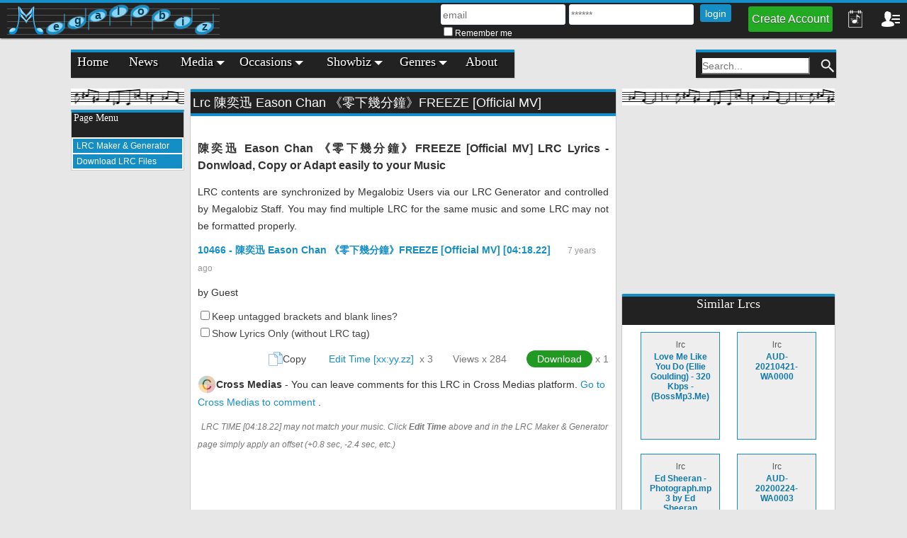

--- FILE ---
content_type: text/html; charset=UTF-8
request_url: https://www.megalobiz.com/lrc/maker/%E9%99%B3%E5%A5%95%E8%BF%85+Eason+Chan+%E3%80%8A%E9%9B%B6%E4%B8%8B%E5%B9%BE%E5%88%86%E9%90%98%E3%80%8BFREEZE+%5BOfficial+MV%5D.54517701
body_size: 15371
content:
<!DOCTYPE html>
<html dir="ltr" lang="en-US" prefix="og: http://ogp.me/ns# fb: http://ogp.me/ns/fb# website: http://ogp.me/ns/website#"><head><meta charset="UTF-8"><link rel="shortcut icon" href="/images/megalobiz.ico" type="image/x-icon"><meta name="csrf_token" content="IqB0objZD1SrgCbfTUtDSzulQl7s26h2bKorDCfS"><!-- Chrome, Firefox OS and Opera --><meta name="theme-color" content="#222"><!-- Windows Phone --><meta name="msapplication-navbutton-color" content="#222"><!-- iOS Safari --><meta name="apple-mobile-web-app-capable" content="yes"><meta name="apple-mobile-web-app-status-bar-style" content="black"><title>&#38515;&#22869;&#36805; Eason Chan &#12298;&#38646;&#19979;&#24190;&#20998;&#37912;&#12299;FREEZE [ Official MV] LRC [04:18.22] - Lyrics Download - Megalobiz</title><meta name="description" content="Download Simple LRC Format Lyrics which is the Music Subtitles of : &#38515;&#22869;&#36805; Eason Chan &#12298;&#38646;&#19979;&#24190;&#20998;&#37912;&#12299;FREEZE [ Official MV]; Length: 04:18.22 ; You can Download LRC, Copy and Edit the lyrics text; Music Subtitles : &#38515;&#22869;&#36805; / &#38646;&#19979;&#24190;&#20998;&#37912; / &#20316;&#35422;&#65306;&#26131;&#23478;&#25562; / &#20316;&#26354;&#65306;&#34253;&#22869;&#37030; / &#32232;&#26354;&#65306;Jerald / &#24819;&#24565;&#20687;&#34442;&#23376;&#31070;&#20986;&#39740;&#27794; / &#21676;&#25105;&#19968;&#21475;&#20294;&#25105;&#27794;&#21898;&#30171; / &#36208;&#36942;&#22320;&#37941;&#30333;&#29017;&#32016;&#32004;&#23506;&#20908; / &#36208;&#19981;&#36942; &#24515;&#20013;&#30340;&#40657;&#27934; / &#25105;&#21628;&#21560; &#21560;&#19981;&#21040;&#38656;&#35201;&#30340;&#29105; / &#27839;&#36335;&#19978;&#39108;&#20358;&#29237;&#22763;&#32769;&#27468; / &#32769;&#20808;&#29983; &#24118;&#33879;&#23401;&#23376;&#31561;&#36554; / &#25105;&#22312;&#36889; / &#38646;&#19979;&#24190;&#20998;&#37912;&#25226;&#26178;&#20809;&#26283;&#20572;&#20102; / &#25226;&#25214;&#19981;&#21040;&#36335;&#30340;&#25105;&#32102;&#20912;&#20941; / &#36889;&#26178;&#38291;&#22320;&#40670;..."><meta name="keywords" content="LRC, &#38515;&#22869;&#36805; Eason Chan &#12298;&#38646;&#19979;&#24190;&#20998;&#37912;&#12299;FREEZE [Official MV], file download, LRC Format, music subtitles"><meta property="fb:app_id" content="178413309233844"><meta property="og:title" content="&#38515;&#22869;&#36805; Eason Chan &#12298;&#38646;&#19979;&#24190;&#20998;&#37912;&#12299;FREEZE [ Official MV] LRC [04:18.22] - Lyrics Download - Megalobiz"><meta property="og:description" content="Download Simple LRC Format Lyrics which is the Music Subtitles of : &#38515;&#22869;&#36805; Eason Chan &#12298;&#38646;&#19979;&#24190;&#20998;&#37912;&#12299;FREEZE [ Official MV]; Length: 04:18.22 ; You can Download LRC, Copy and Edit the lyrics text; Music Subtitles : &#38515;&#22869;&#36805; / &#38646;&#19979;&#24190;&#20998;&#37912; / &#20316;&#35422;&#65306;&#26131;&#23478;&#25562; / &#20316;&#26354;&#65306;&#34253;&#22869;&#37030; / &#32232;&#26354;&#65306;Jerald / &#24819;&#24565;&#20687;&#34442;&#23376;&#31070;&#20986;&#39740;&#27794; / &#21676;&#25105;&#19968;&#21475;&#20294;&#25105;&#27794;&#21898;&#30171; / &#36208;&#36942;&#22320;&#37941;&#30333;&#29017;&#32016;&#32004;&#23506;&#20908; / &#36208;&#19981;&#36942; &#24515;&#20013;&#30340;&#40657;&#27934; / &#25105;&#21628;&#21560; &#21560;&#19981;&#21040;&#38656;&#35201;&#30340;&#29105; / &#27839;&#36335;&#19978;&#39108;&#20358;&#29237;&#22763;&#32769;&#27468; / &#32769;&#20808;&#29983; &#24118;&#33879;&#23401;&#23376;&#31561;&#36554; / &#25105;&#22312;&#36889; / &#38646;&#19979;&#24190;&#20998;&#37912;&#25226;&#26178;&#20809;&#26283;&#20572;&#20102; / &#25226;&#25214;&#19981;&#21040;&#36335;&#30340;&#25105;&#32102;&#20912;&#20941; / &#36889;&#26178;&#38291;&#22320;&#40670;..."><meta property="og:type" content="website"><meta property="og:url" content="https://www.megalobiz.com/lrc/maker/%E9%99%B3%E5%A5%95%E8%BF%85+Eason+Chan+%E3%80%8A%E9%9B%B6%E4%B8%8B%E5%B9%BE%E5%88%86%E9%90%98%E3%80%8BFREEZE+%5BOfficial+MV%5D.54517701"><meta property="og:image" content="https://www.megalobiz.com/images/megalobiz_lrc_maker.png"><meta name="twitter:card" content="summary"><meta name="twitter:image" content="https://www.megalobiz.com/images/megalobiz_lrc_maker.png"><meta name="twitter:title" content="&#38515;&#22869;&#36805; Eason Chan &#12298;&#38646;&#19979;&#24190;&#20998;&#37912;&#12299;FREEZE [ Official MV] LRC [04:18.22] - Lyrics Download - Megalobiz"><meta name="twitter:description" content="Download Simple LRC Format Lyrics which is the Music Subtitles of : &#38515;&#22869;&#36805; Eason Chan &#12298;&#38646;&#19979;&#24190;&#20998;&#37912;&#12299;FREEZE [ Official MV]; Length: 04:18.22 ; You can Download LRC, Copy and Edit the lyrics text; Music Subtitles : &#38515;&#22869;&#36805; / &#38646;&#19979;&#24190;&#20998;&#37912; / &#20316;&#35422;&#65306;&#26131;&#23478;&#25562; / &#20316;&#26354;&#65306;&#34253;&#22869;&#37030; / &#32232;&#26354;&#65306;Jerald / &#24819;&#24565;&#20687;&#34442;&#23376;&#31070;&#20986;&#39740;&#27794; / &#21676;&#25105;&#19968;&#21475;&#20294;&#25105;&#27794;&#21898;&#30171; / &#36208;&#36942;&#22320;&#37941;&#30333;&#29017;&#32016;&#32004;&#23506;&#20908; / &#36208;&#19981;&#36942; &#24515;&#20013;&#30340;&#40657;&#27934; / &#25105;&#21628;&#21560; &#21560;&#19981;&#21040;&#38656;&#35201;&#30340;&#29105; / &#27839;&#36335;&#19978;&#39108;&#20358;&#29237;&#22763;&#32769;&#27468; / &#32769;&#20808;&#29983; &#24118;&#33879;&#23401;&#23376;&#31561;&#36554; / &#25105;&#22312;&#36889; / &#38646;&#19979;&#24190;&#20998;&#37912;&#25226;&#26178;&#20809;&#26283;&#20572;&#20102; / &#25226;&#25214;&#19981;&#21040;&#36335;&#30340;&#25105;&#32102;&#20912;&#20941; / &#36889;&#26178;&#38291;&#22320;&#40670;..."><meta name="twitter:url" content="https://www.megalobiz.com/lrc/maker/%E9%99%B3%E5%A5%95%E8%BF%85+Eason+Chan+%E3%80%8A%E9%9B%B6%E4%B8%8B%E5%B9%BE%E5%88%86%E9%90%98%E3%80%8BFREEZE+%5BOfficial+MV%5D.54517701"><meta name="twitter:site" content="@megalobiz509"><link type="text/css" href="/css/megalobiz.css?tag=v3.1" rel="stylesheet"><script async src="//pagead2.googlesyndication.com/pagead/js/adsbygoogle.js"></script><script>
  (adsbygoogle = window.adsbygoogle || []).push({
    google_ad_client: "ca-pub-6522515743514671",
    enable_page_level_ads: true
  });
</script></head><body>

	<script async src="https://www.googletagmanager.com/gtag/js?id=UA-80283600-1"></script><script>
  window.dataLayer = window.dataLayer || [];
  function gtag(){dataLayer.push(arguments);}
  gtag('js', new Date());

  gtag('config', 'UA-80283600-1');
</script><div id="device_top_header">
		<div id="top_header" class="cyan_bar">
    <div id="top_header_container">

        
        <div id="logo_container">
            <div id="music_lines">
                <div class="music_line"></div>
                <div class="music_line"></div>
                <div class="music_line"></div>
                <div class="music_line"></div>
                <div class="music_line"></div>
            </div>

            <div id="logo_place">
                <a href="https://www.megalobiz.com" title="Megalobiz - Haitian Music">
                    <img src="https://www.megalobiz.com/pics/images/max50h/megalobiz_logo_little.png" alt="Megalobiz Logo" width="50" height="50"></a>
            </div>

                        <div class="notes_letter" style="top:14px;left:54px;">
                <img src="https://www.megalobiz.com/pics/images/max32h/note_letter.png" alt="Music Note Letter" width="28" height="32"><span style="top:11px;left:11px;">e</span>
            </div>
            <div class="notes_letter" style="top:6px;left:84px;">
                <img src="https://www.megalobiz.com/pics/images/max32h/note_letter.png" alt="Music Note Letter" width="28" height="32"><span style="top:10px;left:11px;">g</span>
            </div>
            <div class="notes_letter upside_down" style="top:8px;left:114px;">
                <img src="https://www.megalobiz.com/pics/images/max32h/note_letter.png" alt="Music Note Letter" width="28" height="32"><span style="top:1px;left:10px;">a</span>
            </div>
            <div class="notes_letter upside_down" style="top:2px;left:144px;">
                <img src="https://www.megalobiz.com/pics/images/max32h/note_letter.png" alt="Music Note Letter" width="28" height="32"><span style="top:1px;left:11px;">l</span>
            </div>
            <div class="notes_letter upside_down" style="top:2px;left:174px;">
                <img src="https://www.megalobiz.com/pics/images/max32h/note_letter.png" alt="Music Note Letter" width="28" height="32"><span style="top:1px;left:10px;">o</span>
            </div>
            <div class="notes_letter upside_down" style="top:8px;left:204px;">
                <img src="https://www.megalobiz.com/pics/images/max32h/note_letter.png" alt="Music Note Letter" width="28" height="32"><span style="top:1px;left:10px;">b</span>
            </div>
            <div class="notes_letter" style="top:6px;left:234px;">
                <img src="https://www.megalobiz.com/pics/images/max32h/note_letter.png" alt="Music Note Letter" width="28" height="32"><span style="top:12px;left:12px;">i</span>
            </div>
            <div class="notes_letter" style="top:14px;left:264px;">
                <img src="https://www.megalobiz.com/pics/images/max32h/note_letter.png" alt="Music Note Letter" width="28" height="32"><span style="top:11px;left:11px;">z</span>
            </div>
            
        </div>

        <div id="top_user_part">
                                                <div id="top_login" class="top_user">
    <ul><li>
		<form method="POST" action="https://www.megalobiz.com/auth/signin" accept-charset="UTF-8" class="form form_crud_entity"><input name="_token" type="hidden" value="IqB0objZD1SrgCbfTUtDSzulQl7s26h2bKorDCfS"><input name="login_from" type="hidden" value="top_header"><div class="top_credentials">
                <div>
                <input class="entity_input_look header_input" title="Email" placeholder="email" name="email" type="text"><input class="entity_input_look header_input" title="Password" placeholder="******" name="password" type="password" value=""></div>
                <span id="remember_me">
                    <input class="entity_input_look" title="Check to stay connected for ever! Don't check on public computer." name="remember" type="checkbox" value="1">Remember me
                </span>
            </div>
            <input class="entity_input_look form_button header_input header_button" type="submit" value="login"></form>
        </li>
    </ul></div>

<div id="top_register" class="top_user">
    <a title="Create an Account in Megalobiz. It's EASY, FAST and FREE" onclick="toggleHeaderBoxMenu()">Create Account</a>
</div>
                            
            <div id="top_link" class="top_user">
    
    <div id="header_notification_box" class="header_box">
        <img src="https://www.megalobiz.com/pics/images/max8h/social_icon_up_arrow.png" id="header_notification_up_arrow" alt="Up indicator icon" class="header_social_up_arrow" style="display:none;" width="15" height="8"><div id="header_notification" class="header_toggle" tabindex="0" onclick="toggleHeaderBox(this)" onkeyup="toggleHeaderBoxOnKey(event)">

            <img src="https://www.megalobiz.com/pics/images/max26h/social_icon_notes_active.png" alt="Notifications" width="26" height="26"><div id="notification_counter" class="notice_counter" style="display:none">0</div>
                                        
        </div>
                <div id="header_notification_body" class="header_body" style="display:none;">
            <div id="header_notification_details" class="header_details">
                
		<div id="list_notification_container" style="margin:0 0 5px 0;">
		
		
	</div>
	            </div>
        </div>
            </div>

        <div id="header_menu_box" class="header_box">
        <img src="https://www.megalobiz.com/pics/images/max8h/social_icon_up_arrow.png" id="header_menu_up_arrow" alt="Up indicator icon" class="header_social_up_arrow" style="display:none;" width="15" height="8"><div id="header_menu" class="header_toggle" tabindex="0" onclick="toggleHeaderBox(this)" onkeyup="toggleHeaderBoxOnKey(event)">
                        <img src="https://www.megalobiz.com/pics/images/max26h/user_menu_icon_active.png" alt="User Menu" width="26" height="26"></div>
        <div id="header_menu_body" class="header_body" style="display:none;">
            <div id="header_menu_details" class="header_details">

            
                <div class="header_menu_option">
                    <div class="icon">
                        <img src="https://www.megalobiz.com/pics/images/max30h/megalobiz_logo_tiny.png" alt="Megalobiz Logo" width="30" height="30"></div>
                    <div class="text">
                        <a id="register_header" href="/auth/login">Create Account</a>
                    </div>
                </div>

                <div class="header_menu_option">
                    <div class="icon">
                        <img src="https://www.megalobiz.com/pics/images/max30h/enter_icon.png" alt="Enter Icon" width="30" height="30"></div>
                    <div class="text">
                        <a id="login_header" href="/auth/login">Login Page</a>
                    </div>
                </div>

                <div class="header_menu_option">
                <form method="POST" action="https://www.megalobiz.com/auth/store-registered" accept-charset="UTF-8" id="registration_form" class="form"><input name="_token" type="hidden" value="IqB0objZD1SrgCbfTUtDSzulQl7s26h2bKorDCfS"><input name="social" type="hidden"><input name="facebookId" type="hidden"><input name="facebookPicture" type="hidden"><div id="facebook_connect_signup" class="social_connect" style="margin:0 5px;" onclick="fbLogin('signup');" data-command="megalobizFBSignup">
                        <div class="social_connect_button facebook_connect_button">
                            <div class="icon">
                                <img src="https://www.megalobiz.com/pics/images/max30h/facebook_back_white_icon.png" alt="Facebook Back White Icon" width="30" height="30"></div>
                            <div class="text" style="margin:2px 0;width:auto;height:auto;">
                                <span style="margin:0 5px 0 0;font-size:14px;">Create Account with Facebook</span>
                            </div>
                        </div>
                    </div>

                </form>
                </div>

                <div class="header_menu_option">
                <form method="POST" action="https://www.megalobiz.com/auth/signin" accept-charset="UTF-8" id="login_form" class="form"><input name="_token" type="hidden" value="IqB0objZD1SrgCbfTUtDSzulQl7s26h2bKorDCfS"><input name="social" type="hidden"><input name="facebookId" type="hidden"><div id="facebook_connect_login" class="social_connect" style="margin:0 5px;" onclick="fbLogin('login');" data-command="megalobizFBLogin">

                        <div class="social_connect_button facebook_connect_button">
                            <div class="icon">
                                <img src="https://www.megalobiz.com/pics/images/max30h/facebook_back_white_icon.png" alt="Facebook Back White Icon" width="30" height="30"></div>
                            <div class="text" style="margin:2px 0;width:auto;height:auto;">
                                <span style="margin:0 5px 0 0;font-size:14px;">Login with Facebook</span>
                            </div>
                        </div>
                    </div>
                </form>
                </div>

                        </div>

        </div>
    </div>
    
</div>
        </div>

                
        
    </div>
</div>

<audio id="notificationAudio"></audio></div>

	<div id="global_container">

        <div id="global_wall_back">
			<div id="global_wall_ads">
							<!--skip desktop leaderboard
					include('adsense.leaderboard')-->
					</div>
		</div>



		<div id="main_wrapper">

			<div id="main_menu_hor" class="menu_hor main_menu">
	<div class="cyan_bar"></div>
	<div id="drop_down_menu">
	<ul class="ul_level_1 heading_font"><li class="li_level_1 menu_home">
			<a class="a_level_1" href="https://www.megalobiz.com" title="Megalobiz Home Page">
				<span class="menu_text">Home</span></a>
		</li>

		<li class="li_level_1 menu_news">
													<a class="a_level_1" href="/post" title="Haitian Music News">
				<span class="menu_text">News</span></a>
		</li>

		<li class="li_level_1 menu_media">
						<a class="a_level_1">
				<span class="menu_text">Media<span class="caret"></span>
				</span>
			</a>
			<ul class="ul_level_2"><li><a href="/album" title="Haitian Album">
						<img src="https://www.megalobiz.com/pics/album/fit40x40/haitian-album.jpg" alt="Haitian Album" class="tiny_image" width="40" height="40"><span class="image_menu_text">Albums</span></a></li>
				<li><a href="/song" title="Haitian Music">
						<img src="https://www.megalobiz.com/pics/song/fit40x40/haitian-music.jpg" alt="Haitian Music" class="tiny_image" width="40" height="40"><span class="image_menu_text">Songs</span></a></li>
				<li><a href="/video" title="Haitian Music Video">
						<img src="https://www.megalobiz.com/pics/video/fit40x40/haitian-music-video.jpg" alt="Haitian Music Video" class="tiny_image" width="40" height="40"><span class="image_menu_text">Video Clips</span></a></li>
				<li><a href="/song/lyrics" title="Haitian Music Lyrics">
						<img src="https://www.megalobiz.com/pics/images/fit40x40/music_lyrics_icon.png" class="tiny_image" alt="Lyrics Icon" width="40" height="40"><span class="image_menu_text">Music Lyrics</span></a></li>
				<li><a href="/playlist" title="Haitian Music Playlist">
						<img src="https://www.megalobiz.com/pics/images/fit40x40/playlist_music_red_blue_icon.png" class="tiny_image" alt="Playlist Music Red Blue Icon" width="40" height="40"><span class="image_menu_text">Playlists</span></a></li>
				<li><a href="/lrc/maker">
						<img src="https://www.megalobiz.com/pics/images/fit40x40/music_lyrics_icon.png" class="tiny_image" alt="Lyrics Icon" width="40" height="40"><span class="image_menu_text">LRC Maker &amp; Generator</span></a></li>
			</ul></li>
		
		<li class="li_level_1 menu_occasions">
			
			<a class="a_level_1">
				<span class="menu_text">Occasions<span class="caret"></span>
				</span>
			</a>

			<ul class="ul_level_2"><li><a href="/occasion-title/54444446">
				<img src="https://www.megalobiz.com/pics/occasioncategory/fit40x40/occasioncategory-default-profile-picture.jpg" alt="Haitian Music Kanaval" class="tiny_image" title="Haitian Music Kanaval" width="40" height="40"><span class="image_menu_text">Kanaval</span></a>
			</li>
									<li><a href="/occasion-title/54444453">
				<img src="https://www.megalobiz.com/pics/occasioncategory/occasioncategory_2/picture_796/fit40x40/occasioncategory-christmas.jpg" alt="Haitian Music Konkou Chante Nwel" class="tiny_image" title="Haitian Music Konkou Chante Nwel" width="40" height="40"><span class="image_menu_text">Konkou Chante Nwel</span></a>
			</li>
									<li><a href="/occasion-title/54444460">
				<img src="https://www.megalobiz.com/pics/occasioncategory/fit40x40/occasioncategory-default-profile-picture.jpg" alt="Haitian Music Digicel Stars" class="tiny_image" title="Haitian Music Digicel Stars" width="40" height="40"><span class="image_menu_text">Digicel Stars</span></a>
			</li>
									<li><a href="/occasion-title/54444467">
				<img src="https://www.megalobiz.com/pics/occasioncategory/fit40x40/occasioncategory-default-profile-picture.jpg" alt="Haitian Music Haiti 18 Mai" class="tiny_image" title="Haitian Music Haiti 18 Mai" width="40" height="40"><span class="image_menu_text">Haiti 18 Mai</span></a>
			</li>
						</ul></li>
		
		<li class="li_level_1 menu_showbiz">
			<a class="a_level_1">
				<span class="menu_text">Showbiz<span class="caret"></span>
				</span>
			</a>

			<ul class="ul_level_2"><li><a href="/band" title="Haitian Band">
						<img src="https://www.megalobiz.com/pics/band/fit40x40/haitian-band.jpg" alt="Haitian Band" class="tiny_image" width="40" height="40"><span class="image_menu_text">Bands</span></a></li>
				<li><a href="/musician" title="Haitian Musician">
						<img src="https://www.megalobiz.com/pics/musician/fit40x40/haitian-musician.jpg" alt="Haitian Musician" class="tiny_image" width="40" height="40"><span class="image_menu_text">Musicians</span></a></li>
				<li><a href="/dj" title="Haitian DJ">
						<img src="https://www.megalobiz.com/pics/dj/fit40x40/haitian-dj.jpg" alt="Haitian DJ" class="tiny_image" width="40" height="40"><span class="image_menu_text">Disc Jockeys</span></a></li>
				<li><a href="/manager" title="Haitian Music Manager">
						<img src="https://www.megalobiz.com/pics/manager/fit40x40/haitian-music-manager.jpg" alt="Haitian Music Manager" class="tiny_image" width="40" height="40"><span class="image_menu_text">Managers</span></a></li>
				<li><a href="/photographer" title="Haitian Music Photographer">
						<img src="https://www.megalobiz.com/pics/photographer/fit40x40/haitian-music-photographer.jpg" alt="Haitian Music Photographer" class="tiny_image" width="40" height="40"><span class="image_menu_text">Photographers</span></a></li>
				<li><a>More to come : Song Writers/Composers, Animators, Promoters, 
					Producers, Events, Businesses, Places</a>
				</li>
			</ul></li>

		<li class="li_level_1 menu_genres">
			<a class="a_level_1">
				<span class="menu_text">Genres<span class="caret"></span>
				</span>
			</a>

			<ul class="ul_level_2"><li><a href="/genre/Christian" title="Haitian Christian Music">
					<img src="https://www.megalobiz.com/pics/genre/genre_151/picture_197/fit40x40/genre-christian.jpg" alt="Haitian Christian Music" class="tiny_image" title="Haitian Christian Music" width="40" height="40"><span class="image_menu_text">Christian</span></a>
				</li>
												<li><a href="/genre/Hip-Hop" title="Haitian Hip-Hop Music">
					<img src="https://www.megalobiz.com/pics/genre/genre_7/picture_203/fit40x40/genre-hip-hop.jpg" alt="Haitian Hip-Hop Music" class="tiny_image" title="Haitian Hip-Hop Music" width="40" height="40"><span class="image_menu_text">Hip-Hop</span></a>
				</li>
												<li><a href="/genre/Kompa" title="Haitian Kompa Music">
					<img src="https://www.megalobiz.com/pics/genre/genre_150/picture_196/fit40x40/genre-kompa.jpg" alt="Haitian Kompa Music" class="tiny_image" title="Haitian Kompa Music" width="40" height="40"><span class="image_menu_text">Kompa</span></a>
				</li>
												<li><a href="/genre/Love" title="Haitian Love Music">
					<img src="https://www.megalobiz.com/pics/genre/fit40x40/genre-default-profile-picture.jpg" alt="Haitian Love Music" class="tiny_image" title="Haitian Love Music" width="40" height="40"><span class="image_menu_text">Love</span></a>
				</li>
												<li><a href="/genre/Pop" title="Haitian Pop Music">
					<img src="https://www.megalobiz.com/pics/genre/fit40x40/genre-default-profile-picture.jpg" alt="Haitian Pop Music" class="tiny_image" title="Haitian Pop Music" width="40" height="40"><span class="image_menu_text">Pop</span></a>
				</li>
												<li><a href="/genre/Raboday" title="Haitian Raboday Music">
					<img src="https://www.megalobiz.com/pics/genre/fit40x40/genre-default-profile-picture.jpg" alt="Haitian Raboday Music" class="tiny_image" title="Haitian Raboday Music" width="40" height="40"><span class="image_menu_text">Raboday</span></a>
				</li>
												<li><a href="/genre/Rap" title="Haitian Rap Music">
					<img src="https://www.megalobiz.com/pics/genre/genre_15/picture_207/fit40x40/genre-rap.jpg" alt="Haitian Rap Music" class="tiny_image" title="Haitian Rap Music" width="40" height="40"><span class="image_menu_text">Rap</span></a>
				</li>
												<li><a href="/genre/Rasin" title="Haitian Rasin Music">
					<img src="https://www.megalobiz.com/pics/genre/fit40x40/genre-default-profile-picture.jpg" alt="Haitian Rasin Music" class="tiny_image" title="Haitian Rasin Music" width="40" height="40"><span class="image_menu_text">Rasin</span></a>
				</li>
												<li><a href="/genre/Reggae" title="Haitian Reggae Music">
					<img src="https://www.megalobiz.com/pics/genre/genre_16/picture_199/fit40x40/genre-reggae.jpg" alt="Haitian Reggae Music" class="tiny_image" title="Haitian Reggae Music" width="40" height="40"><span class="image_menu_text">Reggae</span></a>
				</li>
												<li><a href="/genre/RnB" title="Haitian RnB Music">
					<img src="https://www.megalobiz.com/pics/genre/genre_14/picture_205/fit40x40/genre-rnb.jpg" alt="Haitian RnB Music" class="tiny_image" title="Haitian RnB Music" width="40" height="40"><span class="image_menu_text">RnB</span></a>
				</li>
												<li><a href="/genre/Rock" title="Haitian Rock Music">
					<img src="https://www.megalobiz.com/pics/genre/fit40x40/genre-default-profile-picture.jpg" alt="Haitian Rock Music" class="tiny_image" title="Haitian Rock Music" width="40" height="40"><span class="image_menu_text">Rock</span></a>
				</li>
												<li><a href="/genre/Varietes" title="Haitian Varietes Music">
					<img src="https://www.megalobiz.com/pics/genre/fit40x40/genre-default-profile-picture.jpg" alt="Haitian Varietes Music" class="tiny_image" title="Haitian Varietes Music" width="40" height="40"><span class="image_menu_text">Varietes</span></a>
				</li>
												<li><a href="/genre/World" title="Haitian World Music">
					<img src="https://www.megalobiz.com/pics/genre/fit40x40/genre-default-profile-picture.jpg" alt="Haitian World Music" class="tiny_image" title="Haitian World Music" width="40" height="40"><span class="image_menu_text">World</span></a>
				</li>
												<li><a href="/genre/Zouk" title="Haitian Zouk Music">
					<img src="https://www.megalobiz.com/pics/genre/genre_153/picture_201/fit40x40/genre-zouk.jpg" alt="Haitian Zouk Music" class="tiny_image" title="Haitian Zouk Music" width="40" height="40"><span class="image_menu_text">Zouk</span></a>
				</li>
							</ul></li>
		
		<li class="li_level_1 menu_contact">
			<a class="a_level_1" href="/about" title="About Megalobiz">
				<span class="menu_text">About</span>
			</a>
		</li>
		
	</ul></div></div><!--End Div nav_hor-->


<div id="search_wrapper" class="menu_hor main_menu">
	<div class="cyan_bar"></div>
	<form class="search_form" method="get" action="https://www.megalobiz.com/search/all">
	<ul class="ul_level_1"><li class="li_level_1">
			<label for="search_phrase" style="display:none;">Input Search Query</label>
			<input id="search_phrase" class="input_text" type="text" title="Input Search Query" name="qry" placeholder="Search..."></li>
		<li class="narrow">
			<input src="https://www.megalobiz.com/pics/images/max22h/search_icon.png" type="image" alt="Proceed Search" class="input_image" name="searchButton" width="22" height="22"></li>
	</ul></form>
</div>

			<div id="body_details">

				<div id="left_content" class="aside">
										<div id="nav_ver">
	
	
<div class="left_link_container cyan_bar">
	<div class="left_link_header heading_font">
		<h3>Page Menu</h3>
	</div>
	<div class="left_link_body">
		<ul><li><a href="/lrc/maker">LRC Maker &amp; Generator</a></li>
							<li><a href="/lrc/maker/download-music-lyrics-lrc-generated-files">Download LRC Files</a></li>
					</ul></div>
</div>

					
</div>

					<!-- Desktop Wide Skyscraper -->
	<div style="display:inline-block;min-height:610px;">
		<ins class="adsbygoogle" style="margin:5px auto;display:block;width:160px;height:600px;" data-ad-client="ca-pub-6522515743514671" data-ad-slot="2876473227"></ins>
		<script>
		(adsbygoogle = window.adsbygoogle || []).push({});
		</script></div>
	
				</div>

				<div id="main_container" class="section main_container_computer">
										<div id="result_part" class="result_container">
						<div id="megalobiz_proposition" class="content_proposition" style="display:none;"></div>
							<div class="showbiz_container">
		<div class="showbiz_title_container">
			<div class="showbiz_title">
				<h1 class="profile_h1">Lrc &#38515;&#22869;&#36805; Eason Chan &#12298;&#38646;&#19979;&#24190;&#20998;&#37912;&#12299;FREEZE [Official MV]</h1>
			</div>
		</div>

		<div class="entity_more_info">
			<h2 class="profile_biography">
				&#38515;&#22869;&#36805; Eason Chan &#12298;&#38646;&#19979;&#24190;&#20998;&#37912;&#12299;FREEZE [Official MV]
								 LRC Lyrics - Donwload, Copy or Adapt easily to your Music
			</h2>
			<div><span class="text_reading">LRC contents are synchronized by Megalobiz Users via our LRC Generator and controlled by Megalobiz Staff. You may find multiple LRC for the same music and some LRC may not be formatted properly.</span></div>
			<span>
<div id="lrc_54517701_member_box" class="lyrics_member_box">
	<div class="lyrics_title">
		<span class="related_media_page name" title="&#38515;&#22869;&#36805; Eason Chan &#12298;&#38646;&#19979;&#24190;&#20998;&#37912;&#12299;FREEZE [Official MV]" data-page="lrc/maker/%E9%99%B3%E5%A5%95%E8%BF%85+Eason+Chan+%E3%80%8A%E9%9B%B6%E4%B8%8B%E5%B9%BE%E5%88%86%E9%90%98%E3%80%8BFREEZE+%5BOfficial+MV%5D.54517701" style="cursor:pointer;">
			10466 - &#38515;&#22869;&#36805; Eason Chan &#12298;&#38646;&#19979;&#24190;&#20998;&#37912;&#12299;FREEZE [Official MV]
						 [04:18.22]
					</span>
		<span class="datetime" title="Saturday, September 15th 2018, at 05:09:00 am">7 years ago</span>
	</div>


			<div style="margin-top:10px;">
			<span class="text_reading">by </span>
							Guest
					</div>
		<div class="lyrics_options">
			<div style="margin:10px 0;text-align:left;font-size:14px;color:#444;">
				<div>
					<input id="lrc_54517701_keep_unused_lines" name="keep_unused_lines" type="checkbox" value="1"><label for="lrc_54517701_keep_unused_lines">Keep untagged brackets and blank lines?</label>
				</div>
				<div>
					<input id="lrc_54517701_show_lyrics_only" name="show_lyrics_only" type="checkbox" value="1"><label for="lrc_54517701_keep_unused_lines">Show Lyrics Only (without LRC tag)</label>
				</div>
			</div>
			<div>
				<span id="lrc_54517701_copier_message" class="success_message">Copied</span>
				<div id="lrc_54517701_copier" class="lrc_text_copier text_copier">
					<img src="https://www.megalobiz.com/pics/images/max20h/office_copy_icon.png" alt="Office Copy Icon" title="Copy" width="20" height="20"><span class="reading_text">Copy</span>
				</div>

				<span class="reading_text text_copier"><a href="/lrc/maker?lrc=54517701">Edit Time [xx:yy.zz]</a></span>
				<span class="stats lrc_text_copier">x 3</span>

				<span class="stats lrc_text_copier text_copier">Views x 284</span>
				
				<span id="lrc_54517701_file_download" class="lyrics_button">Download</span>
				<span class="stats">x 1</span>
			</div>
		</div>

		<div style="margin-top:10px;margin-bottom:10px;">
			<span class="text_reading">
				<img alt="Cross Medias logo" draggable="false" src="https://crossmedias.co/cross-logo-tiny.png" style="margin-top:-3px;height:26px;vertical-align:middle;"><strong>Cross Medias</strong> - You can leave comments for this LRC in Cross Medias platform.
			</span>
			<a target="_blank" rel="noopener noreferrer nofollow" href="https://crossmedias.co/links/shared?url=https%3A%2F%2Fwww.megalobiz.com%2Flrc%2Fmaker%2F%25E9%2599%25B3%25E5%25A5%2595%25E8%25BF%2585%2BEason%2BChan%2B%25E3%2580%258A%25E9%259B%25B6%25E4%25B8%258B%25E5%25B9%25BE%25E5%2588%2586%25E9%2590%2598%25E3%2580%258BFREEZE%2B%255BOfficial%2BMV%255D.54517701">
				Go to Cross Medias to comment
			</a>.
		</div>

		
		<div class="lyricer_options">
			<span class="lyricer_info">LRC TIME [04:18.22] may not match your music. Click <span class="bold_text">Edit Time</span> above and in the LRC Maker &amp; Generator page simply apply an offset (+0.8 sec, -2.4 sec, etc.)</span>
		</div>
					
			<div class="adsense_responsive_container">
				<!-- Responsive Links -->
	<ins class="adsbygoogle" style="margin:5px auto;display:block;min-height:160px;" data-ad-client="ca-pub-6522515743514671" data-ad-slot="2271059873" data-ad-format="link"></ins>
	<script>
	(adsbygoogle = window.adsbygoogle || []).push({});
	</script></div>
		
		<div id="lrc_54517701_details" class="lyrics_details entity_more_info">
										<span id="lrc_54517701_lyrics">[length:04:18.22]<br>
[re:www.megalobiz.com/lrc/maker]<br>
[ve:v1.2.3]<br>
[00:02.30]&#38515;&#22869;&#36805;<br>
[00:04.30]&#38646;&#19979;&#24190;&#20998;&#37912;<br>
[00:06.05]&#20316;&#35422;&#65306;&#26131;&#23478;&#25562;<br>
[00:08.29]&#20316;&#26354;&#65306;&#34253;&#22869;&#37030;<br>
[00:19.54]&#32232;&#26354;&#65306;Jerald<br>
[00:28.79]&#24819;&#24565;&#20687;&#34442;&#23376;&#31070;&#20986;&#39740;&#27794;<br>
[00:34.30]&#21676;&#25105;&#19968;&#21475;&#20294;&#25105;&#27794;&#21898;&#30171;<br>
[00:39.04]&#36208;&#36942;&#22320;&#37941;&#30333;&#29017;&#32016;&#32004;&#23506;&#20908;<br>
[00:45.54]&#36208;&#19981;&#36942; &#24515;&#20013;&#30340;&#40657;&#27934;<br>
[00:51.04]&#25105;&#21628;&#21560; &#21560;&#19981;&#21040;&#38656;&#35201;&#30340;&#29105;<br>
[00:56.29]&#27839;&#36335;&#19978;&#39108;&#20358;&#29237;&#22763;&#32769;&#27468;<br>
[01:01.80]&#32769;&#20808;&#29983; &#24118;&#33879;&#23401;&#23376;&#31561;&#36554;<br>
[01:06.69]&#25105;&#22312;&#36889;<br>
[01:09.94]&#38646;&#19979;&#24190;&#20998;&#37912;&#25226;&#26178;&#20809;&#26283;&#20572;&#20102;<br>
[01:15.44]&#25226;&#25214;&#19981;&#21040;&#36335;&#30340;&#25105;&#32102;&#20912;&#20941;<br>
[01:20.94]&#36889;&#26178;&#38291;&#22320;&#40670;<br>
[01:22.94]&#23565;&#26044;&#25105;&#36889;&#36938;&#23458;&#21482;&#31561;&#26044;&#23490;&#23518;<br>
[01:46.34]&#21487;&#27138;&#25292;&#39151;&#20102;&#24190;&#22825;&#20197;&#24460;<br>
[01:51.09]&#24536;&#20102;&#20303;&#36889;&#26053;&#39208;&#31532;&#24190;&#36913;<br>
[01:56.47]&#28151;&#20098;&#30340;&#19990;&#30028;&#21152;&#19968;&#20844;&#20811;&#23490;&#23518;<br>
[02:01.97]&#25104;&#23601;&#20102; &#26368;&#23436;&#32654;&#30340;&#24515;&#30171;<br>
[02:08.22]&#27794;&#38364;&#20418; &#20107;&#24773;&#27794;&#37027;&#40636;&#22196;&#37325;<br>
[02:13.72]&#19981;&#23601;&#26159;&#24859;&#24565;&#20102;&#33707;&#21517;&#30340;&#21650;<br>
[02:19.47]&#20154;&#30340;&#24515; &#33030;&#24369;&#24471;&#20687;&#20491;&#27683;&#29699;<br>
[02:23.72]&#34987;&#29408;&#29408;&#25139;&#30772;<br>
[02:26.97]&#38646;&#19979;&#24190;&#20998;&#37912; &#26178;&#20195;&#24291;&#22580;&#20043;&#20013;<br>
[02:32.47]&#25105;&#25976;&#19981;&#28165;&#30340;&#35352;&#25014;&#21638;&#21742;&#33879;<br>
[02:37.97]&#20919;&#39080;&#21152;&#38899;&#27138; &#26159;&#38617;&#20493;&#30340;&#25240;&#30952;<br>
[02:43.47]&#20139;&#21463;&#30340;&#20154;&#26159;&#25105;<br>
[02:48.22]&#35201;&#25110;&#19981;&#35201;&#37117;&#27794;&#29992;<br>
[02:51.97]Oh oh oh<br>
[03:11.47]&#38646;&#19979;&#24190;&#20998;&#37912;&#25226;&#26178;&#20809;&#26283;&#20572;&#20102;<br>
[03:16.46]&#25226;&#25214;&#19981;&#21040;&#36335;&#30340;&#25105;&#32102;&#20912;&#20941;<br>
[03:21.96]&#36889;&#26178;&#38291;&#22320;&#40670;<br>
[03:24.71]&#23565;&#26044;&#25105;&#36889;&#36938;&#23458; &#21482;&#31561;&#26044;&#23490;&#23518;<br>
[03:32.46]&#38646;&#19979;&#24190;&#20998;&#37912; &#26178;&#20195;&#24291;&#22580;&#20043;&#20013;<br>
[03:38.46]&#25976;&#19981;&#28165;&#30340;&#35352;&#25014;&#21638;&#21742;&#33879;<br>
[03:43.46]&#20919;&#39080;&#21152;&#38899;&#27138;<br>
[03:48.21]&#22825;&#30693;&#36947; &#20139;&#21463;&#30340;&#26159;&#25105;<br>
[03:54.46]&#35201;&#25110;&#19981;&#35201;&#37117;&#27794;&#29992;<br>
[03:59.21]Oh oh oh</span>
						</div>
</div>

	
</span>
		</div>
	</div>

						</div>
				</div>

				<div id="right_content" class="aside">

					<!-- Desktop Medium Rectangle -->
	<div style="display:inline-block;min-height:260px;">
		<ins class="adsbygoogle" style="margin:5px auto;display:block;width:300px;height:250px" data-ad-client="ca-pub-6522515743514671" data-ad-slot="3601686943"></ins>
		<script>
		(adsbygoogle = window.adsbygoogle || []).push({});
		</script></div>
	

											<div class="similar_entity_space cyan_bar">
		
		<div class="similar_entity_header heading_font">
			<h2 class="similar_h2">Similar Lrcs</h2>
		</div>

		
							<div class="similar_entity_box">
	<div class="similar_data">
		<a title=" Love Me Like You Do ( Ellie Goulding)320 Kbps( Boss Mp3. Me) LRC file Lyrics [04:09.34]" href="/lrc/maker/Love+Me+Like+You+Do+%28Ellie+Goulding%29+-+320+Kbps+-+%28BossMp3.Me%29.54522055">
			<div class="similar_text">
				<span class="entity_type">lrc</span>
				<span class="entity_display_name">Love Me Like You Do (Ellie Goulding) - 320 Kbps - (BossMp3.Me)</span>
			</div>
		</a>
	</div>
</div>
			
		
							<div class="similar_entity_box">
	<div class="similar_data">
		<a title="AUD 20210421 WA0000 LRC file Lyrics [03:18.27]" href="/lrc/maker/AUD-20210421-WA0000.55119673">
			<div class="similar_text">
				<span class="entity_type">lrc</span>
				<span class="entity_display_name">AUD-20210421-WA0000</span>
			</div>
		</a>
	</div>
</div>
			
		
							<div class="similar_entity_box">
	<div class="similar_data">
		<a title=" Ed Sheeran Photograph.mp3 by Ed Sheeran LRC file Lyrics [04:19.28]" href="/lrc/maker/Ed+Sheeran+-+Photograph.mp3.54449199">
			<div class="similar_text">
				<span class="entity_type">lrc</span>
				<span class="entity_display_name">Ed Sheeran - Photograph.mp3 by Ed Sheeran</span>
			</div>
		</a>
	</div>
</div>
			
		
							<div class="similar_entity_box">
	<div class="similar_data">
		<a title="AUD 20200224 WA0003 LRC file Lyrics [04:21.55]" href="/lrc/maker/AUD-20200224-WA0003.54856802">
			<div class="similar_text">
				<span class="entity_type">lrc</span>
				<span class="entity_display_name">AUD-20200224-WA0003</span>
			</div>
		</a>
	</div>
</div>
			
		
							<div class="similar_entity_box">
	<div class="similar_data">
		<a title=" Imagine Dragons Believer LRC file Lyrics [03:36.58]" href="/lrc/maker/Imagine+Dragons+-+Believer.54447575">
			<div class="similar_text">
				<span class="entity_type">lrc</span>
				<span class="entity_display_name">Imagine Dragons - Believer</span>
			</div>
		</a>
	</div>
</div>
			
		
							<div class="similar_entity_box">
	<div class="similar_data">
		<a title=" Shape of You by Ed Sheeran LRC file Lyrics [03:55.13]" href="/lrc/maker/Shape+of+You.54449556">
			<div class="similar_text">
				<span class="entity_type">lrc</span>
				<span class="entity_display_name">Shape of You by Ed Sheeran</span>
			</div>
		</a>
	</div>
</div>
			
		
							<div class="similar_entity_box">
	<div class="similar_data">
		<a title=" Ed Sheeran Perfect LRC file Lyrics [04:23.44]" href="/lrc/maker/Ed+Sheeran+-+Perfect.54447197">
			<div class="similar_text">
				<span class="entity_type">lrc</span>
				<span class="entity_display_name">Ed Sheeran - Perfect</span>
			</div>
		</a>
	</div>
</div>
			
		
							<div class="similar_entity_box">
	<div class="similar_data">
		<a title=" Cheap Thrills (feat. Sean Paul) ( Mp3 Beet. Com)320 Kbps LRC file Lyrics [03:44.89]" href="/lrc/maker/Cheap+Thrills+%28feat.+Sean+Paul%29+%28Mp3Beet.Com%29+-+320Kbps.54482799">
			<div class="similar_text">
				<span class="entity_type">lrc</span>
				<span class="entity_display_name">Cheap Thrills (feat. Sean Paul) (Mp3Beet.Com) - 320Kbps</span>
			</div>
		</a>
	</div>
</div>
			
		
							<div class="similar_entity_box">
	<div class="similar_data">
		<a title="O Meri Laila ( Laila Majnu) 320 Kbps ( Big Music. In) LRC file Lyrics [04:41.89]" href="/lrc/maker/O+Meri+Laila+%28Laila+Majnu%29+320Kbps-%28BigMusic.In%29.54514747">
			<div class="similar_text">
				<span class="entity_type">lrc</span>
				<span class="entity_display_name">O Meri Laila (Laila Majnu) 320Kbps-(BigMusic.In)</span>
			</div>
		</a>
	</div>
</div>
			
		
							<div class="similar_entity_box">
	<div class="similar_data">
		<a title=" Rapstar by Flow G LRC file Lyrics [04:00.33]" href="/lrc/maker/Rapstar.55777162">
			<div class="similar_text">
				<span class="entity_type">lrc</span>
				<span class="entity_display_name">Rapstar by Flow G</span>
			</div>
		</a>
	</div>
</div>
			
		
	</div>

					
					<div id="megalobiz_facebook_fan_page" class="entity_members " style="position:relative;min-height:194px;">
	<div class="section_container side_container">
		<div class="section_title">
			<span>
				Like us on Facebook
			</span>
		</div>

		<div class="fb-page" data-href="https://www.facebook.com/megalobiz" data-width="340px" data-hide-cover="false" data-show-facepile="true" data-show-posts="false"></div>
	</div>
</div>					
				</div>

			</div><!-- END Div body_details -->
			<div id="footer" class="cyan_bar">
				<div id="meloman_space" class="separateur">
	<div><span>Music for all Melomans</span></div>
	<ul><li><a href="/auth/register">Register to access more features</a></li>
		<li><a href="/auth/login">Login</a></li>
				
		<!--li><a href="#" >How to use Megalobiz</a></li-->
		<!--li><a href="#" >Report an error on this page</a></li-->
	</ul></div>

<div id="social_space" class="separateur">
	<div><span>Social Aspect</span></div>
	<ul><li><a href="https://web.facebook.com/megalobiz">
				<img src="https://www.megalobiz.com/pics/images/max20h/facebook_icon.png" alt="Facebook Icon" width="20" height="20">Follow us on Facebook
			</a>
		</li>
		<!--li><a href="#" ><img src="/images/googleplus.jpg" />Follow us on Google +</a></li-->
		<!--li><a href="#" ><img src="/images/twitter.jpg" />Follow us Twitter</a></li-->
		<!--li><a href="#" ><img src="/images/youtube.jpg" />Watch our ideology on Youtube</a></li-->
	</ul></div>

<div id="legal_space">
	<div><span>Legal Stuff</span></div>
	<ul><li><a href="/about">About Us</a></li>
		<li><a href="/about/contact">Contact Us</a></li>
		<li><a href="/about/privacy-policy">Privacy Policy</a></li>
	</ul><p>Copyright 2026 &copy; Megalobiz, All rights reserved &reg;.</p>
</div>
			</div>

		</div> <!--End Main_Wrapper-->

	</div>

	
	<div id="song_dialog" title="Song Picture"></div>

<div id="confirmation_dialog" title="Confirmation Required"></div>

<div id="media_download_box" title="Download Media"></div>

<img src="/images/20px/squares_loading.gif" id="entity_preview_loading" alt="Loading Squares Blue on Black" style="display:none;"><img src="https://www.megalobiz.com/pics/images/max8h/social_icon_up_arrow.png" id="entity_preview_arrow" alt="Arrow indicator up icon" style="display:none;" width="15" height="8"><div id="entity_widget_preview" style="display:none;"></div>

<input id="facebook_id" type="hidden" value="178413309233844"><script src="/js/jquery-1.12.0.min.js"></script><script src="/js/megalobiz.js?tag=v3.1.0.16"></script><!-- IMPORTANT : Setup ajax headers CSRF TOKEN before any other script that might use POST Request --><script>
	// Global variables
	// array of song jplayers
	var songJPlayerPlaylists = {};
	var songJPlayers = {};
	var jPlayerSongIds = {};
	var lyricers = {};
	var jPlayerHasPlayed = false;

	$(document).ready(function(){
		$.ajaxSetup({
			headers: {
				//'X-CSRF-Token': document.getElementsByName('csrf_token')[0].getAttribute('content')
				'X-CSRF-TOKEN': $('meta[name="csrf_token"]').attr('content')
			}
		});
	});

	//Set Events to Menu
	setMenuEvents();

</script><script>
$(document).ready(function() {
	console.log('Megalobiz App Logging STARTED ------');
			console.log('debug/BaseController : Megalo initialized');
		console.log('Normal page elapsed: 0.198');
	console.log('Cached page elapsed: 0.049');
	console.log('Megalobiz App Logging ENDED---------------');
});
</script><script>
$(document).ready(function(){

	var localCache = {
		remove: function (key) {
			localStorage.removeItem(key);
		},
		exist: function (key) {
			var item = JSON.parse(localStorage.getItem(key));
			if(!item)
				return false;

			console.log('checking if key '+key+' exists with timeout '+item.timeout);
			return (new Date().getTime() - item._) < item.timeout;
		},
		get: function (key) {
			console.log('Getting in cache for key ' + key);
			return JSON.parse(localStorage.getItem(key)).data;
		},
		set: function (key, cachedData, timeout, callback) {
			value = {
				_: new Date().getTime(),
				timeout: timeout,
				data: cachedData
			};

			localStorage.setItem(key, JSON.stringify(value));

			if ($.isFunction(callback)) callback(cachedData);
		}
	};

	$.ajaxPrefilter(function (options, originalOptions, jqXHR) {
		if (options.cache && options.cache != 'false') {
			var success = originalOptions.success || $.noop,
			url = originalOptions.url;

			options.cache = false; //remove jQuery cache as we have our own localStorage

			options.beforeSend = function () {
				if (localCache.exist(url)) {
					success(localCache.get(url));
					return false;
				}

				return true;
			};
			options.success = function (data, textStatus) {
				var timeout = 60000;

				// A little hacking before we modify main.sj loadPreviw() method with timeout
				if(url.search('/widget/') != -1) {
					timeout = 86400000;
				}

				if(originalOptions.timeout) {
					console.log('originalOptions timeout '+originalOptions.timeout);
					timeout = originalOptions.timeout;
				}

				localCache.set(url, data, timeout, success);
			};
		}
	});
});
</script><script>
	var resumeSongPlaying = true;
	$(document).click(function(event) {
		var menu = $('#main_menu_details');

		// If click come from Menu Image Container (Hamburger icon), don't take any action, let the details toggle normal
		if(!$(event.target).closest('.menu_image_container').length) {
			if(!$(event.target).closest('#main_menu_details').length) {

				if(menu.is(":visible")) {
					$('#mobile_wrapper').fadeIn(700);

					menu.toggle('slide', {
						direction: 'left'
					}, 500);
				}
			}
		}

		if($(event.target).closest('.menu_image_container').length) {
			if(!menu.is(":visible")) {
				// Hide all adsense ads to prevent "Encouraging accidental clicks: Layout" & "Site Behaviour" violations
				$('.adsbygoogle').fadeOut(200);
			}
		} else if($(event.target).closest('.header_toggle').length) {
			window.setTimeout(function() {
				// box id
				var boxId = $(event.target).parent('.header_toggle').first().attr('id');
				//console.log($(boxId + "_body"));

				if($("#"+boxId+"_body").is(":visible")) {
					// Hide all adsense ads to prevent "Encouraging accidental clicks: Layout" & "Site Behaviour" violations
					$('.adsbygoogle').fadeOut(200);
					//console.log('ads hidden');
				}

			}, 500);
		}


		if(resumeSongPlaying) {
			// Try resuming JPlayer song that was playing on previous page
			console.log('Attempt to resume song playing on User interaction');
			if(window.localStorage.getItem('playing_song')) {
				var songStorage = JSON.parse(window.localStorage.getItem('playing_song'));

				// if the player is from playlist widget, then autoload the playlist
				if(songStorage.player_name.search('playlist') != -1 && songStorage.player_name.search('widget') != -1) {
					// -- PLAYLIST WIDGET JPLAYER ------------
					console.log('On user interaction, the song was playing from playlist widget');
					var plWrapper = $('#playlist_wrapper');
					var playlistId = plWrapper.attr('data-id');


					// Open only if it's the same playlist as songStorage
					// when opening the Playlist box, autoload the playlist IF exists AND IF NOT loaded yet
					if(playlistId &&songStorage.player_name.search(playlistId) != -1 && plWrapper.attr('data-loaded') != 1) {
						loadPlaylistSongs('Playlist', playlistId, playlistId+'_widget', function() {
							plWrapper.attr('data-loaded', 1);

							// Proceed only if JPlayer has not already played
							if(!jPlayerHasPlayed) {
								// Use timeout to give some times to block autoload on "loadstart" jplayer event
								window.setTimeout(function() {
									console.log('On user interaction, Found a song that was playing in playlist widget but not autoplayed yet');
									// Auto Play that song in playlist widget
									autoPlayLastPlayingSong(songStorage);
								}, 1500);
							}
						});
					}
				}
				else {
					// -- OTHER JPLAYER -------------
					// Proceed only if JPlayer has not already played
					if(!jPlayerHasPlayed) {
						// Use timeout to give some times to block autoload on "loadstart" jplayer event
						window.setTimeout(function() {
							console.log('On user interaction, Found a song that was playing but not autoplayed yet');
							// Auto Play that song
							autoPlayLastPlayingSong(songStorage);
						}, 1500);
					}
				}
			}

			// we don't need to check it twice;
			resumeSongPlaying = false;
		}

	});

	// TODO: Remove this function later to call the focus within function openTopSearch in main.js
	function openTopSearchAndFocus() {
		openTopSearch();

		window.setTimeout(function() {
			$('#search_phrase').focus();
		}, 700);
	}

	$(document).ready(function(){

		$('.toggler_text').each(function() {
			// initialize min-height
			var box = $(this).parent().find('.toggler_contents').first();

			if(box.attr('data-min-height')) {
				box.height(box.attr('data-min-height'));
			}

			// if toggler text is at the bottom, add border top dashed
			if($(this).attr('data-position') && $(this).attr('data-position') == 'bottom') {
				$(this).css('border-top', '1px dashed');
			}
		});

		$('.toggler_text').on('click', function() {
			var box = $(this).parent().find('.toggler_contents').first();
			var textBox = $(this);

			if(box.attr('data-min-height')) {
				// toggle to a minimum height and the full height
				if(box.height() == box.attr('data-min-height')) {
					textBox.text(textBox.attr('data-hide-text'));
					box.animate({'height': '500px'}, 1000, null, function() {
						box.css('height', 'auto');
						// run show callback
						if(textBox.attr('data-show-callback')) {
							window[textBox.attr('data-show-callback')]();
						}
					});
				} else {
					textBox.text(textBox.attr('data-show-text'));
					box.animate({'height': box.attr('data-min-height')+'px'}, 1000, null, function() {
						// run hide callback
						if(textBox.attr('data-hide-callback')) {
							window[textBox.attr('data-hide-callback')]();
						}
					});
				}

			} else {
				if(box.is(':visible')) {
					// hide box
					textBox.text(textBox.attr('data-show-text'));
					box.fadeOut(777, function() {
						// run hide callback
						if(textBox.attr('data-hide-callback')) {
							window[textBox.attr('data-hide-callback')]();
						}
					});

				} else {
					// show box
					textBox.text(textBox.attr('data-hide-text'));
					box.fadeIn(777, function() {
						// run show callback
						if(textBox.attr('data-show-callback')) {
							window[textBox.attr('data-show-callback')]();
						}
					});
				}
			}
		});
	});
</script><script>
$(document).ready(function() {
	// Handle autoload on scroll to bottom. Infinite Scroll
	$(window).scroll(function() {

		var wS = $(this).scrollTop();

		$(".load_more_bottom_autoload").each(function() {
			var eT = $(this).offset().top,
			eH = $(this).outerHeight();

			//console.log(" WinScrollTop: " + wS + " > " + (eT + eH - 777));
			if (wS > (eT + eH - 777)){
				if($(this) && $(this).attr('data-autoload') == 1) {
					$(this).click();
				}
			}
		});
	});
});
</script><script>
	function onJQueryUiReady() {

		// setup tabs for search
		$("#search_results_tabs").tabs();

		var di = $("#confirmation_dialog");

		di.dialog({
			title: 'Are you sure about this?',
			autoOpen: false,
			modal: true,
			draggable: true,
			show: { effect: "fade", duration: 500 },
			hide: { effect: "fade", duration: 500 },
			buttons : {
				"Confirm" : {
					click: function() {
						$(this).dialog("close");
						//console.log($(this).attr('data-entity-id'));
						var callback = $(this).attr('data-callback');
						window[callback]($(this)[0]);
					},
					text: 'Confirm',
					class: 'approve_confirm'
				},
				"Cancel" : {
					click: function() {
						$(this).dialog("close");
					},
					text: 'Cancel',
					class: 'cancel_confirm'
				}
			}
		});

		$(document).on("click", ".confirm_action", function(e) {
			e.preventDefault();
			//console.log($(this).attr('data-entity-id'));
			di.attr('data-entity-id', $(this).attr('data-entity-id'));
			// add children-container attribute if exists, ex: for comment
			if($(this).attr('data-children-container'))
				di.attr('data-children-container', $(this).attr('data-children-container'));

			di.attr('data-callback', $(this).attr('data-callback'));

			//set object for position
			var boxId = $(this).attr('data-box-id');
			box = $("#"+boxId);
			console.log(box);

			di.dialog( "option", "position",
				{ my: "center", at: "top+50", of: box } );

			di.dialog("open");
		});

		if(typeof startSortable === "function")
			startSortable();
	}

</script><script id="lrc_54517701_member_script" class="lrc_member_script">

$(document).ready(function() {
	// RegEx
	var regexBrackets = /^\[((?!:).)*\]$/mg;
	var regexBlankLines = /^(?=\n)$|^\s*|\s*$|\n\n+/gm;
	var regexNewLines = /^[\r\n]*/gm;

	// Normal LRC Text
	var lrcText;
	// LRC Text with blank lines and brackets [ ] lines
	var lrcLinesText;

	lrcLinesText = "[length:04:18.22]\n[re:www.megalobiz.com\/lrc\/maker]\n[ve:v1.2.3]\n[00:02.30]\u9673\u5955\u8fc5\n[00:04.30]\u96f6\u4e0b\u5e7e\u5206\u9418\n[00:06.05]\u4f5c\u8a5e\uff1a\u6613\u5bb6\u63da\n[00:08.29]\u4f5c\u66f2\uff1a\u85cd\u5955\u90a6\n[00:19.54]\u7de8\u66f2\uff1aJerald\n[00:28.79]\u60f3\u5ff5\u50cf\u868a\u5b50\u795e\u51fa\u9b3c\u6c92\n[00:34.30]\u54ac\u6211\u4e00\u53e3\u4f46\u6211\u6c92\u558a\u75db\n[00:39.04]\u8d70\u904e\u5730\u9435\u767d\u7159\u7d10\u7d04\u5bd2\u51ac\n[00:45.54]\u8d70\u4e0d\u904e \u5fc3\u4e2d\u7684\u9ed1\u6d1e\n[00:51.04]\u6211\u547c\u5438 \u5438\u4e0d\u5230\u9700\u8981\u7684\u71b1\n[00:56.29]\u6cbf\u8def\u4e0a\u98c4\u4f86\u7235\u58eb\u8001\u6b4c\n[01:01.80]\u8001\u5148\u751f \u5e36\u8457\u5b69\u5b50\u7b49\u8eca\n[01:06.69]\u6211\u5728\u9019\n[01:09.94]\u96f6\u4e0b\u5e7e\u5206\u9418\u628a\u6642\u5149\u66ab\u505c\u4e86\n[01:15.44]\u628a\u627e\u4e0d\u5230\u8def\u7684\u6211\u7d66\u51b0\u51cd\n[01:20.94]\u9019\u6642\u9593\u5730\u9ede\n[01:22.94]\u5c0d\u65bc\u6211\u9019\u904a\u5ba2\u53ea\u7b49\u65bc\u5bc2\u5bde\n[01:46.34]\u53ef\u6a02\u62cc\u98ef\u4e86\u5e7e\u5929\u4ee5\u5f8c\n[01:51.09]\u5fd8\u4e86\u4f4f\u9019\u65c5\u9928\u7b2c\u5e7e\u9031\n[01:56.47]\u6df7\u4e82\u7684\u4e16\u754c\u52a0\u4e00\u516c\u514b\u5bc2\u5bde\n[02:01.97]\u6210\u5c31\u4e86 \u6700\u5b8c\u7f8e\u7684\u5fc3\u75db\n[02:08.22]\u6c92\u95dc\u4fc2 \u4e8b\u60c5\u6c92\u90a3\u9ebc\u56b4\u91cd\n[02:13.72]\u4e0d\u5c31\u662f\u611b\u5ff5\u4e86\u83ab\u540d\u7684\u5492\n[02:19.47]\u4eba\u7684\u5fc3 \u8106\u5f31\u5f97\u50cf\u500b\u6c23\u7403\n[02:23.72]\u88ab\u72e0\u72e0\u6233\u7834\n[02:26.97]\u96f6\u4e0b\u5e7e\u5206\u9418 \u6642\u4ee3\u5ee3\u5834\u4e4b\u4e2d\n[02:32.47]\u6211\u6578\u4e0d\u6e05\u7684\u8a18\u61b6\u5486\u54ee\u8457\n[02:37.97]\u51b7\u98a8\u52a0\u97f3\u6a02 \u662f\u96d9\u500d\u7684\u6298\u78e8\n[02:43.47]\u4eab\u53d7\u7684\u4eba\u662f\u6211\n[02:48.22]\u8981\u6216\u4e0d\u8981\u90fd\u6c92\u7528\n[02:51.97]Oh oh oh\n[03:11.47]\u96f6\u4e0b\u5e7e\u5206\u9418\u628a\u6642\u5149\u66ab\u505c\u4e86\n[03:16.46]\u628a\u627e\u4e0d\u5230\u8def\u7684\u6211\u7d66\u51b0\u51cd\n[03:21.96]\u9019\u6642\u9593\u5730\u9ede\n[03:24.71]\u5c0d\u65bc\u6211\u9019\u904a\u5ba2 \u53ea\u7b49\u65bc\u5bc2\u5bde\n[03:32.46]\u96f6\u4e0b\u5e7e\u5206\u9418 \u6642\u4ee3\u5ee3\u5834\u4e4b\u4e2d\n[03:38.46]\u6578\u4e0d\u6e05\u7684\u8a18\u61b6\u5486\u54ee\u8457\n[03:43.46]\u51b7\u98a8\u52a0\u97f3\u6a02\n[03:48.21]\u5929\u77e5\u9053 \u4eab\u53d7\u7684\u662f\u6211\n[03:54.46]\u8981\u6216\u4e0d\u8981\u90fd\u6c92\u7528\n[03:59.21]Oh oh oh";
	lrcText = lrcLinesText;

	// Remove contents in [ ] that has no LRC format (that does not contain : )
	lrcText = lrcText.replace(regexBrackets, "");
	// Remove blank lines
	lrcText = lrcText.replace(regexBlankLines, "");

	var text = lrcText.replace(regexNewLines, "<br/>");
	$('#lrc_54517701_lyrics').html(text);


	$('#lrc_54517701_keep_unused_lines').on('change', function() {
		var text;

		if(!$(this).get(0).checked) {
			text = lrcText;
		} else {
			text = lrcLinesText;
		}

		// remove white spaces and new lines before and after
		text = text.trim();

		text = text.replace(regexNewLines, "<br/>");

		// uncheck show lyrics only
		$('#lrc_54517701_show_lyrics_only').get(0).checked = false;
		
		$('#lrc_54517701_lyrics').html(text);
	});

	//
	$('#lrc_54517701_show_lyrics_only').on('change', function() {
		var text;

		var cbUnusedLines = $('#lrc_54517701_keep_unused_lines');

		
		if(!cbUnusedLines.get(0).checked) {
			text = lrcText;
		} else {
			text = lrcLinesText;
		}

		if($(this).get(0).checked) {

			// replace all LRC tags format, info and time
			var tagRegex = /\[([a-z]+):(.*)\].*/gm;
			var timeRegex = /\[([0-9]+):([0-9.]+)\]/gm;
			text = text.replace(tagRegex, "");
			text = text.replace(timeRegex, "");
		}

		// remove white spaces and new lines before and after
		text = text.trim();

		text = text.replace(regexNewLines, "<br/>");
		
		$('#lrc_54517701_lyrics').html(text);
	});

	$('#lrc_54517701_file_download').click(function(e) {
		var filename = '&#38515;&#22869;&#36805; Eason Chan &#12298;&#38646;&#19979;&#24190;&#20998;&#37912;&#12299;FREEZE [Official MV]';
		var text;
		var checkboxLines = $('#lrc_54517701_keep_unused_lines');

		if(!checkboxLines.get(0).checked) {
			text = lrcText;
		} else {
			text = lrcLinesText;
		}

		//console.log(text);

		data = [];
		data.push(text);
		properties = {type: 'plain/text'}; // Specify the file's mime-type.
		
		try {
			// Specify the filename using the File constructor, but ...
			file = new File(data, filename+".lrc", properties);
		} catch (e) {
			// fall back to the Blob constructor if that isn't supported.
			file = new Blob(data, properties);
		}

		url = urlFromFile(file);

		// Create anchor element
		var anchor = document.createElement('a');
		anchor.setAttribute('target', '_blank');
		anchor.setAttribute('download', filename+".lrc");
		anchor.href = url;

		// uncomment to download
		anchor.click();

		var lrcId = 54517701;

		// Increment downloads by 1
		incrementLRCDownloads(lrcId);
	});

	$('#lrc_54517701_copier').on('click', function(e) {
		var text;

		var checkboxLines = $('#lrc_54517701_keep_unused_lines');

		if(!checkboxLines.get(0).checked) {
			text = lrcText;
		} else {
			text = lrcLinesText;
		}

		var checkboxLyricsOnly = $('#lrc_54517701_show_lyrics_only');
		
		if(checkboxLyricsOnly.get(0).checked) {
			// replace all LRC tags format, info and time
			var tagRegex = /\[([a-z]+):(.*)\].*/gm;
			var timeRegex = /\[([0-9]+):([0-9.]+)\]/gm;
			text = text.replace(tagRegex, "");
			text = text.replace(timeRegex, "");
		}

		// remove white spaces and new lines before and after
		text = text.trim();

		//console.log('copied : ' + text);

		// Copy lrc Text
		var container = document.getElementById('lrc_54517701_details');
		var tempTextArea = document.createElement('textarea');
		// the Element must not be hidden to be copied. Move it away from the screen
		tempTextArea.style = 'position:fixed;left:-1000px;top:-1000px;width:50px;height:50px;';
		container.appendChild(tempTextArea);
		tempTextArea.innerHTML = text;
		tempTextArea.select();
		document.execCommand('copy');
		container.removeChild(tempTextArea);

		// display success message
		var message = $('#lrc_54517701_copier_message');
			message.fadeIn(500);
			window.setTimeout(function() {
				message.fadeOut(500);
		}, 1000);
	});

	$('#lrc_54517701_more_options').on('click', function(e) {
		var box = $('#lrc_54517701_admin_options');
		if(box.is(':visible')) {
			box.fadeOut(500);
			$(this).text('More Options');
		} else {
			box.fadeIn(500);
			$(this).text('Less Options');
		}
	});

	$('#lrc_54517701_delete').on('click', function(e) {

		var lrcId = 54517701;
		deleteLRCText(lrcId);
	});

	$('#lrc_54517701_index_page').on('click', function(e) {

		var lrcId = 54517701;
		toggleIndexPage(lrcId);
	});

	$('#lrc_54517701_ads').on('click', function(e) {

		var lrcId = 54517701;
		toggleLRCAdsDisplay(lrcId);
	});
});

$('#lrc_54517701_member_script').attr('data-evaluated', 1);

</script><script>
	function runImageRequesterScripts() {
		// fetch async Image Rain
		$('.image_rain_requester').each(function() {
			//console.log($(this).attr('data-picture-id'));
			loadImageRain($(this).get(0));
		});
	}

	$(document).ready(function(){
		var body = document.getElementsByTagName('body')[0];
		body.onresize = function(){adaptObjectsToBodySize();};

		runImageRequesterScripts();
	});
</script><script>
$(document).ready(function(){
	$('.related_media_page, .activity_media_page').on('click', function(e) {
		console.log('media page clicked');
		window.location.href = '/' + $(this).attr('data-page');
	});


});
</script><!-- YOUTUBE - Page Load Speed : Load only when needed (Video Page - News Feed) --><script>
	var postTextarea = document.getElementsByClassName("post_textarea")[0];

	if(postTextarea) {
		postTextarea.oninput = function() {
			autoResizeTextArea(postTextarea, 400);
		};
	}


	var lyricsTextarea = document.getElementsByClassName("lyrics_textarea")[0];

	if(lyricsTextarea) {
		lyricsTextarea.oninput = function() {
			autoResizeTextArea(lyricsTextarea, 450);
		};
	}

	function autoResizeTextArea(textarea, limitHeight) {
		textarea.style.height = "";
		textarea.style.height = Math.min(textarea.scrollHeight + 2, limitHeight) + "px";
	}
</script><script id="read_more_script">
	$(document).ready(function(){
		// READMORE TEXT
		// Configure/customize these variables.
		var showChars = 600;  // How many characters are shown by default
		var ellipsestext = "...";
		var moretext = "+ More";
		var lesstext = "- Less";

		$('.read_more').each(function() {
			var content = $(this).html();
			// check if attribute data-show-chars is provided
			if($(this).attr('data-show-chars'))
				showChars = parseInt($(this).attr('data-show-chars'));

			if(content.length > showChars && $(this).attr('data-evaluated') != 1) {
				var c = content.substr(0, showChars);
				var h = content.substr(showChars, content.length - showChars);

				var html = c + '<span class="more_ellipses">' + ellipsestext+ '&nbsp;<span class="more_content"><span>' + h + '&nbsp;&nbsp;<a href="#" class="more_link">' + moretext + '';

				$(this).html(html);
				$(this).attr('data-evaluated', 1);
			}
		});

		$(".more_link").click(function(e){
			e.stopImmediatePropagation();

			if($(this).hasClass("less")) {
				$(this).removeClass("less");
				$(this).html(moretext);
			} else {
				$(this).addClass("less");
				$(this).html(lesstext);
			}

			if($(this).parent().prev().is(':visible')) {
				$(this).parent().prev().toggle();
				$(this).prev().fadeToggle(1000);
			} else {
				$(this).prev().fadeToggle(500, function() {
					$(this).parent().prev().toggle();
				});
			}

			return false;
		});
	});
</script><script>
	var previewTimeout = 1000;
	var previewCloseTimer;
	var previewLoadTimer;

	$(document).ready(function() {
		$('#entity_widget_preview').on('mouseover', function(e) {
			window.clearTimeout(previewCloseTimer);
			previewCloseTimer = null;
		});

		$('#entity_widget_preview').on('mouseout', function(e) {
			previewCloseTimer = window.setTimeout(function() {
				hidePreview();
			}, previewTimeout);
		});

		addEventsToWidgetPreview();
	});


	function addEventsToWidgetPreview() {
		window.clearTimeout(previewCloseTimer);
		previewCloseTimer = null;

		$('.widget_preview').on('mouseover', function(e) {
			window.clearTimeout(previewCloseTimer);
			previewCloseTimer = null;

			//console.log('previewing '.$(this).attr('data-entity-id'));
			var sizeX = 280;
			var sizeY = 180;

			var point = idealPopupPosition(e, $(this), sizeX, sizeY);
			var size = [];
			size['width'] = sizeX;
			size['height'] = sizeY;

			var elemWidget = $(this);

			previewLoadTimer = window.setTimeout(function() {
				loadPreview(elemWidget, point, size);
			}, previewTimeout);
		});

		$('.widget_preview').on('mouseout', function(e) {
			window.clearTimeout(previewLoadTimer);
			previewLoadTimer = null;

			previewCloseTimer = window.setTimeout(function() {
				hidePreview();
			}, previewTimeout);
		});

		$('.widget_preview').on('click', function(e) {
			window.clearTimeout(previewLoadTimer);
			previewLoadTimer = null;
		});
	}

</script><script>
$(document).ready(function(){
	//console.log('playlist widget will be hidden...');

	(function() {
		var proceed = false;
		var previousScroll = $(this).scrollTop();

		widget = $("#playlist_wrapper");
		playlistBodyWrapper = $("#playlist_body_wrapper");

		if(!widget.length) {
			return;
		}

		$(window).scroll(function() {
			var currentScroll = $(this).scrollTop();

			if(currentScroll > previousScroll) {
				//console.log('down');

				window.setTimeout(function() {
					//console.log('proceed true');
					proceed = true;
				}, 3000);

				// push playlist widget down if not opened
				if(!playlistBodyWrapper.is(':visible')) {
					if(widget.attr('data-displayed') == 1) {

						if(proceed) {
							proceed = false;
							widget.fadeOut(500, function() {
								//console.log('fadeout done');
								proceed = true;
							});

							widget.attr('data-displayed', 0);
						}

					}
				}

			} else if(currentScroll < previousScroll) {
				//console.log('up');
				if(!playlistBodyWrapper.is(':visible')) {
					if(widget.attr('data-displayed') != 1) {

						if(proceed) {
							proceed = false;
							widget.fadeIn(500, function() {
								//console.log('fadeout done');
								proceed = true;
							});

							widget.attr('data-displayed', 1);
						}
					}
				}
			}

			previousScroll = currentScroll;

		});
	}());

});
</script><script>
$(document).ready(function(){
	//console.log('playlist widget will be hidden...');

	(function() {
		var proceed = false;
		var previousScroll = $(this).scrollTop();

		widget = $("#playlist_wrapper");
		playlistBodyWrapper = $("#playlist_body_wrapper");

		if(!widget.length) {
			return;
		}

		$(window).scroll(function() {
			var currentScroll = $(this).scrollTop();

			if(currentScroll > previousScroll) {
				//console.log('down');

				window.setTimeout(function() {
					//console.log('proceed true');
					proceed = true;
				}, 3000);

				// push playlist widget down if not opened
				if(!playlistBodyWrapper.is(':visible')) {
					if(widget.attr('data-displayed') == 1) {

						if(proceed) {
							proceed = false;
							widget.fadeOut(500, function() {
								//console.log('fadeout done');
								proceed = true;
							});

							widget.attr('data-displayed', 0);
						}

					}
				}

			} else if(currentScroll < previousScroll) {
				//console.log('up');
				if(!playlistBodyWrapper.is(':visible')) {
					if(widget.attr('data-displayed') != 1) {

						if(proceed) {
							proceed = false;
							widget.fadeIn(500, function() {
								//console.log('fadeout done');
								proceed = true;
							});

							widget.attr('data-displayed', 1);
						}
					}
				}
			}

			previousScroll = currentScroll;

		});
	}());

});
</script></body></html>


--- FILE ---
content_type: text/html; charset=utf-8
request_url: https://www.google.com/recaptcha/api2/aframe
body_size: 269
content:
<!DOCTYPE HTML><html><head><meta http-equiv="content-type" content="text/html; charset=UTF-8"></head><body><script nonce="JiGaSDImZUfPcDOdTwLQqQ">/** Anti-fraud and anti-abuse applications only. See google.com/recaptcha */ try{var clients={'sodar':'https://pagead2.googlesyndication.com/pagead/sodar?'};window.addEventListener("message",function(a){try{if(a.source===window.parent){var b=JSON.parse(a.data);var c=clients[b['id']];if(c){var d=document.createElement('img');d.src=c+b['params']+'&rc='+(localStorage.getItem("rc::a")?sessionStorage.getItem("rc::b"):"");window.document.body.appendChild(d);sessionStorage.setItem("rc::e",parseInt(sessionStorage.getItem("rc::e")||0)+1);localStorage.setItem("rc::h",'1769025685547');}}}catch(b){}});window.parent.postMessage("_grecaptcha_ready", "*");}catch(b){}</script></body></html>